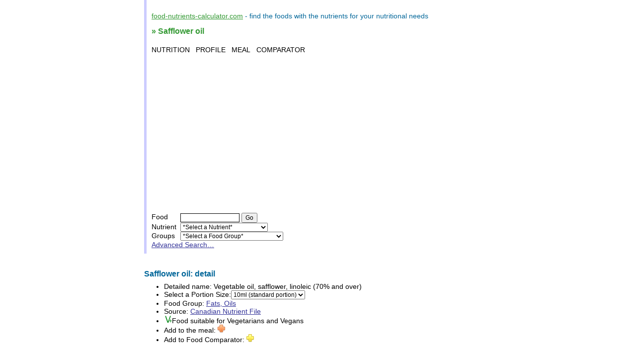

--- FILE ---
content_type: text/html; charset=utf-8
request_url: https://food.food-nutrients-calculator.com/safflower-oil.html
body_size: 4698
content:
<!DOCTYPE html>
<html lang="en">
<head>
<title>Safflower oil</title>
<link rel="icon" href="resCache/favicon.ico" />
<link rel="apple-touch-icon" href="resCache/apple-touch-icon.png" />
<meta name="description" content="Food: Vegetable oil, safflower, linoleic (70% and over). Food suitable for vegetarians and vegans. Fats, Oils. Standard portion - 10ml." />
<meta name="viewport" content="width=device-width, initial-scale=1.0">
<meta charset="UTF-8"><link rel="stylesheet" type="text/css" href="https://www.monalimentation.org/resCache/monalimentation-sprite.css" /><link rel="stylesheet" type="text/css" href="https://www.monalimentation.org/resCache/monalimentation.css" /><script async src="https://pagead2.googlesyndication.com/pagead/js/adsbygoogle.js"></script>
<script type="text/javascript">

  var _gaq = _gaq || [];
  _gaq.push(['_setAccount', 'UA-28927036-1']);
  _gaq.push(['_setDomainName', '.food-nutrients-calculator.com']);
  _gaq.push(['_trackPageview']);

  (function() {
    var ga = document.createElement('script'); ga.type = 'text/javascript'; ga.async = true;
    ga.src = ('https:' == document.location.protocol ? 'https://ssl' : 'http://www') + '.google-analytics.com/ga.js';
    var s = document.getElementsByTagName('script')[0]; s.parentNode.insertBefore(ga, s);
  })();

</script>
<script>
/*
  (adsbygoogle = window.adsbygoogle || []).push({
    google_ad_client: "ca-pub-3484239312790318",
    enable_page_level_ads: true
  });
*/
</script>
<script async src="https://pagead2.googlesyndication.com/pagead/js/adsbygoogle.js?client=ca-pub-3484239312790318"
     crossorigin="anonymous"></script>
</head>
<body>
<div id="container"><div class="paragraph"><header><strong><a href="https://www.food-nutrients-calculator.com/"><span class="sitename">food-nutrients-calculator.com</span></a></strong> - find the <strong>foods</strong> with the <strong>nutrients</strong> for your <strong>nutritional needs</strong></header><h1>&raquo; Safflower oil</h1><nav style="text-transform: uppercase;"><div style="display: inline-block;"><a class="menu" href="https://www.food-nutrients-calculator.com/"><span style="color:black;">Nutrition</span></a></div> &nbsp; <div style="display: inline-block;"><a class="menu" href="https://profile.food-nutrients-calculator.com/"><span style="color:black;">Profile</span></a></div> &nbsp; <div style="display: inline-block;"><a class="menu" href="https://meal.food-nutrients-calculator.com/"><span style="color:black;">Meal</span></a></div> &nbsp; <div style="display: inline-block;"><a class="menu" href="https://comparator.food-nutrients-calculator.com/"><span style="color:black;">Comparator</span></a></div></nav><table><tr><td><strong>Food</strong>&nbsp;&nbsp;</td><td><form action="https://food.food-nutrients-calculator.com/" method="post"><input type="text" name="aliment" size="15" value="" class="input_text" /><input type="hidden" name="sa" value="" />&nbsp;<input type="submit" name="submit" value="Go   " /></form></td></tr><tr><td><strong>Nutrient</strong>&nbsp;&nbsp;</td><td><form><select onchange="if (this.selectedIndex > 0) window.location.href=this.options[this.selectedIndex].value"><option value="">*Select a Nutrient*</option><optgroup label="Macro nutrients"><option value="https://nutrients.food-nutrients-calculator.com/food-energy.html">Food Energy</option><option value="https://nutrients.food-nutrients-calculator.com/proteins.html">Proteins</option><option value="https://nutrients.food-nutrients-calculator.com/carbohydrate.html">Carbohydrate</option><option value="https://nutrients.food-nutrients-calculator.com/lipid.html">Lipid</option><option value="https://nutrients.food-nutrients-calculator.com/saturated-fat.html">-&nbsp;Saturated fat</option><option value="https://nutrients.food-nutrients-calculator.com/monounsaturated-fat.html">-&nbsp;Monounsaturated fat</option><option value="https://nutrients.food-nutrients-calculator.com/polyunsaturated-fat.html">-&nbsp;Polyunsaturated fat</option><option value="https://nutrients.food-nutrients-calculator.com/omega-3.html">-&nbsp;-&nbsp;Omega 3</option><option value="https://nutrients.food-nutrients-calculator.com/omega-6.html">-&nbsp;-&nbsp;Omega 6</option><option value="https://nutrients.food-nutrients-calculator.com/cholesterol.html">-&nbsp;Cholesterol</option><option value="https://nutrients.food-nutrients-calculator.com/dietary-fiber.html">Dietary fiber</option><option value="https://nutrients.food-nutrients-calculator.com/water.html">Water</option></optgroup><optgroup label="Vitamins"><option value="https://nutrients.food-nutrients-calculator.com/vitamin-a.html">Vitamin A</option><option value="https://nutrients.food-nutrients-calculator.com/retinol.html">-&nbsp;Retinol</option><option value="https://nutrients.food-nutrients-calculator.com/beta-carotene.html">-&nbsp;beta-Carotene</option><option value="https://nutrients.food-nutrients-calculator.com/thiamine.html">Thiamine</option><option value="https://nutrients.food-nutrients-calculator.com/riboflavin.html">Riboflavin</option><option value="https://nutrients.food-nutrients-calculator.com/niacin.html">Niacin</option><option value="https://nutrients.food-nutrients-calculator.com/pantothenic-acid.html">Pantothenic acid</option><option value="https://nutrients.food-nutrients-calculator.com/vitamin-b6.html">Vitamin B6</option><option value="https://nutrients.food-nutrients-calculator.com/folic-acid.html">Folic acid</option><option value="https://nutrients.food-nutrients-calculator.com/vitamin-b12.html">Vitamin B12</option><option value="https://nutrients.food-nutrients-calculator.com/vitamin-c.html">Vitamin C</option><option value="https://nutrients.food-nutrients-calculator.com/vitamin-d.html">Vitamin D</option><option value="https://nutrients.food-nutrients-calculator.com/vitamin-e.html">Vitamin E</option><option value="https://nutrients.food-nutrients-calculator.com/vitamin-k.html">Vitamin K</option></optgroup><optgroup label="Dietary minerals"><option value="https://nutrients.food-nutrients-calculator.com/calcium.html">Calcium</option><option value="https://nutrients.food-nutrients-calculator.com/copper.html">Copper</option><option value="https://nutrients.food-nutrients-calculator.com/iron.html">Iron</option><option value="https://nutrients.food-nutrients-calculator.com/magnesium.html">Magnesium</option><option value="https://nutrients.food-nutrients-calculator.com/manganese.html">Manganese</option><option value="https://nutrients.food-nutrients-calculator.com/phosphorus.html">Phosphorus</option><option value="https://nutrients.food-nutrients-calculator.com/potassium.html">Potassium</option><option value="https://nutrients.food-nutrients-calculator.com/selenium.html">Selenium</option><option value="https://nutrients.food-nutrients-calculator.com/sodium.html">Sodium</option><option value="https://nutrients.food-nutrients-calculator.com/salt.html">Salt (sodium equivalence)</option><option value="https://nutrients.food-nutrients-calculator.com/zinc.html">Zinc</option></optgroup><optgroup label="Essential amino acids"><option value="https://nutrients.food-nutrients-calculator.com/histidine.html">Histidine</option><option value="https://nutrients.food-nutrients-calculator.com/isoleucine.html">Isoleucine</option><option value="https://nutrients.food-nutrients-calculator.com/leucine.html">Leucine</option><option value="https://nutrients.food-nutrients-calculator.com/lysine.html">Lysine</option><option value="https://nutrients.food-nutrients-calculator.com/methionine.html">Methionine</option><option value="https://nutrients.food-nutrients-calculator.com/phenylalanine.html">Phenylalanine</option><option value="https://nutrients.food-nutrients-calculator.com/threonine.html">Threonine</option><option value="https://nutrients.food-nutrients-calculator.com/tryptophan.html">Tryptophan</option><option value="https://nutrients.food-nutrients-calculator.com/valine.html">Valine</option></optgroup></select></form></td></tr><tr><td><strong>Groups</strong>&nbsp;&nbsp;</td><td><form><select onchange="if (this.selectedIndex > 0) window.location.href=this.options[this.selectedIndex].value"><option value="">*Select a Food Group*</option><optgroup label="Vegetarian Products"><option value="https://food.food-nutrients-calculator.com/dairy-products-eggs.html">Dairy, Egg Products</option><option value="https://food.food-nutrients-calculator.com/cereals.html">Cereals</option><option value="https://food.food-nutrients-calculator.com/legumes.html">Legumes</option><option value="https://food.food-nutrients-calculator.com/nuts-seeds.html">Nuts, Seeds</option><option value="https://food.food-nutrients-calculator.com/fruits.html">Fruits, Fruit Juices</option><option value="https://food.food-nutrients-calculator.com/vegetables.html">Vegetables, Vegetable Products</option><option value="https://food.food-nutrients-calculator.com/beverages.html">Beverages</option><option value="https://food.food-nutrients-calculator.com/fats-oils.html">Fats, Oils</option><option value="https://food.food-nutrients-calculator.com/spices.html">Spices and Herbs</option></optgroup><optgroup label="Animal Products"><option value="https://food.food-nutrients-calculator.com/poultry.html">Poultry Products</option><option value="https://food.food-nutrients-calculator.com/pork.html">Pork Products</option><option value="https://food.food-nutrients-calculator.com/beef.html">Beef Products</option><option value="https://food.food-nutrients-calculator.com/lamb-veal-game.html">Lamb, Veal, Game</option><option value="https://food.food-nutrients-calculator.com/finfish-shellfish.html">Finfish, Shellfish</option><option value="https://food.food-nutrients-calculator.com/sausages.html">Sausages, Luncheon Meats</option></optgroup><optgroup label="Dishes"><option value="https://food.food-nutrients-calculator.com/soups-sauces.html">Soups, Sauces, Gravies</option><option value="https://food.food-nutrients-calculator.com/breakfast-cereals.html">Breakfast Cereals</option><option value="https://food.food-nutrients-calculator.com/fast-foods.html">Fast Foods</option><option value="https://food.food-nutrients-calculator.com/mixed-dishes.html">Mixed Dishes</option><option value="https://food.food-nutrients-calculator.com/sweets.html">Sweets</option><option value="https://food.food-nutrients-calculator.com/snacks.html">Snacks</option><option value="https://food.food-nutrients-calculator.com/baked-products.html">Baked Products</option></optgroup><optgroup label="Water"><option value="https://food.food-nutrients-calculator.com/plain-waters.html">Plain Waters</option><option value="https://food.food-nutrients-calculator.com/sparkling-waters.html">Sparkling Waters</option></optgroup></select></form></td></tr><tr><td colspan="2"><strong><a href="https://advanced-search.food-nutrients-calculator.com/">Advanced Search&hellip;</a></strong></td></tr></table></div><h2><a id="detail"> </a>Safflower oil: detail</h2><ul><li>Detailed name: <strong>Vegetable oil, safflower, linoleic (70% and over)</strong></li><li>Select a Portion Size:<form><select onchange="window.location.href=this.options[this.selectedIndex].value"><option value="https://food.food-nutrients-calculator.com/safflower-oil.html" selected="selected">10ml (standard portion)</option><option value="https://food.food-nutrients-calculator.com/safflower-oil,10g.html">10g</option><option value="https://food.food-nutrients-calculator.com/safflower-oil,20g.html">20g</option><option value="https://food.food-nutrients-calculator.com/safflower-oil,30g.html">30g</option><option value="https://food.food-nutrients-calculator.com/safflower-oil,40g.html">40g</option><option value="https://food.food-nutrients-calculator.com/safflower-oil,50g.html">50g</option><option value="https://food.food-nutrients-calculator.com/safflower-oil,75g.html">75g</option><option value="https://food.food-nutrients-calculator.com/safflower-oil,100g.html">100g</option><option value="https://food.food-nutrients-calculator.com/safflower-oil,125g.html">125g</option><option value="https://food.food-nutrients-calculator.com/safflower-oil,150g.html">150g</option><option value="https://food.food-nutrients-calculator.com/safflower-oil,175g.html">175g</option><option value="https://food.food-nutrients-calculator.com/safflower-oil,200g.html">200g</option><option value="https://food.food-nutrients-calculator.com/safflower-oil,250g.html">250g</option><option value="https://food.food-nutrients-calculator.com/safflower-oil,300g.html">300g</option><option value="https://food.food-nutrients-calculator.com/safflower-oil,400g.html">400g</option><option value="https://food.food-nutrients-calculator.com/safflower-oil,500g.html">500g</option></select></form></li><li>Food Group: <strong><a href="https://food.food-nutrients-calculator.com/fats-oils.html">Fats, Oils</a></strong></li><li>Source: <a href="https://www.food-nutrients-calculator.com/sources.html">Canadian Nutrient File</a></li><li><img class="icons vegan" src="resCache/img_trans.gif" title="Food suitable for Vegans" alt="Food suitable for Vegans" width="16" height="16"/>Food suitable for <strong>Vegetarians</strong> and <strong>Vegans</strong></li><li>Add to the meal: <form action="https://meal.food-nutrients-calculator.com/" method="post"><input type="hidden" name="action" value="add" /><input type="hidden" name="a" value="432" /><input type="image" name="submit" class="icons iplus1" src="resCache/img_trans.gif" title="Add to meal" alt="Add to meal" width="16" height="16"/></form></li><li>Add to Food Comparator: <form action="https://comparator.food-nutrients-calculator.com/" method="post"><input type="hidden" name="action" value="add" /><input type="hidden" name="a" value="432" /><input type="image" name="submit" class="icons iplus2" src="resCache/img_trans.gif" title="Add to Food Comparator" alt="Add to Food Comparator" width="16" height="16"/></form></li></ul><br /><br /><br /><h2>Safflower oil: Macro nutrients</h2><table class="tableau">
<caption>Safflower oil: Macro nutrients, for a standard portion of 10ml</caption><thead><tr><th>Macro nutrients</th><th colspan="2">recommended daily intakes by portion</th><th class="hiddenTd">for 100g</th><th>recommended</th><th>max</th></tr></thead>
<tbody><tr class="level1"><td><a href="https://nutrients.food-nutrients-calculator.com/food-energy.html"><span class="hiddenTd">Food Energy</span><span class="hiddenTdNot">Food Energy</span></a></td><td class="right"><a href="javascript: alert('4%25&nbsp;(82kcal)')"><img src="resCache/img_trans.gif" class="gauge g4" alt="4%" title="4%&nbsp;(82kcal)" width="50" height="15"/></a></td><td class="right">82kcal</td><td class="right hiddenTd">885kcal</td><td class="right">2070kcal</td><td class="right">NR</td></tr><tr class="level1"><td><a href="https://nutrients.food-nutrients-calculator.com/proteins.html"><span class="hiddenTd">Proteins</span><span class="hiddenTdNot">Proteins</span></a></td><td class="right"><a href="javascript: alert('0%25&nbsp;(0g)')"><img src="resCache/img_trans.gif" class="gauge g0" alt="0%" title="0%&nbsp;(0g)" width="50" height="15"/></a></td><td class="right">0g</td><td class="right hiddenTd">0g</td><td class="right">50g</td><td class="right">180g</td></tr><tr class="level1"><td><a href="https://nutrients.food-nutrients-calculator.com/carbohydrate.html"><span class="hiddenTd">Carbohydrate</span><span class="hiddenTdNot">Carbohydrate</span></a></td><td class="right"><a href="javascript: alert('0%25&nbsp;(0g)')"><img src="resCache/img_trans.gif" class="gauge g0" alt="0%" title="0%&nbsp;(0g)" width="50" height="15"/></a></td><td class="right">0g</td><td class="right hiddenTd">0g</td><td class="right">230g</td><td class="right">340g</td></tr><tr class="level1"><td><a href="https://nutrients.food-nutrients-calculator.com/lipid.html"><span class="hiddenTd">Lipid</span><span class="hiddenTdNot">Lipid</span></a></td><td class="right"><a href="javascript: alert('18%25&nbsp;(9.2g)')"><img src="resCache/img_trans.gif" class="gauge g18" alt="18%" title="18%&nbsp;(9.2g)" width="50" height="15"/></a></td><td class="right">9.2g</td><td class="right hiddenTd">100g</td><td class="right">50g</td><td class="right">80g</td></tr><tr class="level2"><td>&raquo;&nbsp;<a href="https://nutrients.food-nutrients-calculator.com/saturated-fat.html"><span class="hiddenTd">Saturated fat</span><span class="hiddenTdNot">Saturated fat</span></a></td><td class="right"><a href="javascript: alert('3%25&nbsp;(0.57g)')"><img src="resCache/img_trans.gif" class="gauge g2" alt="3%" title="3%&nbsp;(0.57g)" width="50" height="15"/></a></td><td class="right">0.57g</td><td class="right hiddenTd">6.2g</td><td class="right">17g</td><td class="right">27g</td></tr><tr class="level2"><td>&raquo;&nbsp;<a href="https://nutrients.food-nutrients-calculator.com/monounsaturated-fat.html"><span class="hiddenTd">Monounsaturated fat</span><span class="hiddenTdNot">Monounsaturated fat</span></a></td><td class="right"><a href="javascript: alert('8%25&nbsp;(1.3g)')"><img src="resCache/img_trans.gif" class="gauge g8" alt="8%" title="8%&nbsp;(1.3g)" width="50" height="15"/></a></td><td class="right">1.3g</td><td class="right hiddenTd">14g</td><td class="right">17g</td><td class="right">27g</td></tr><tr class="level2"><td>&raquo;&nbsp;<a href="https://nutrients.food-nutrients-calculator.com/polyunsaturated-fat.html"><span class="hiddenTd">Polyunsaturated fat</span><span class="hiddenTdNot">Polyunsaturated fat</span></a></td><td class="right"><a href="javascript: alert('40%25&nbsp;(6.9g)')"><img src="resCache/img_trans.gif" class="gauge g40" alt="40%" title="40%&nbsp;(6.9g)" width="50" height="15"/></a></td><td class="right">6.9g</td><td class="right hiddenTd">75g</td><td class="right">17g</td><td class="right">27g</td></tr><tr class="level3"><td>&raquo;&nbsp;&raquo;&nbsp;<a href="https://nutrients.food-nutrients-calculator.com/omega-3.html"><span class="hiddenTd">Omega 3</span><span class="hiddenTdNot">Omega 3</span></a></td><td class="right"><a href="javascript: alert('0%25&nbsp;(0g)')"><img src="resCache/img_trans.gif" class="gauge g0" alt="0%" title="0%&nbsp;(0g)" width="50" height="15"/></a></td><td class="right">0g</td><td class="right hiddenTd">0g</td><td class="right">1.1g</td><td class="right">3g</td></tr><tr class="level3"><td>&raquo;&nbsp;&raquo;&nbsp;<a href="https://nutrients.food-nutrients-calculator.com/omega-6.html"><span class="hiddenTd">Omega 6</span><span class="hiddenTdNot">Omega 6</span></a></td><td class="right"><a href="javascript: alert('57%25&nbsp;(6.9g)')"><img src="resCache/img_trans.gif" class="gauge g56" alt="57%" title="57%&nbsp;(6.9g)" width="50" height="15"/></a></td><td class="right">6.9g</td><td class="right hiddenTd">75g</td><td class="right">12g</td><td class="right">30g</td></tr><tr class="level2"><td>&raquo;&nbsp;<a href="https://nutrients.food-nutrients-calculator.com/cholesterol.html"><span class="hiddenTd">Cholesterol</span><span class="hiddenTdNot">Cholesterol</span></a></td><td class="right"><a href="javascript: alert('0%25&nbsp;(0mg)')"><img src="resCache/img_trans.gif" class="gauge g0" alt="0%" title="0%&nbsp;(0mg)" width="50" height="15"/></a></td><td class="right">0mg</td><td class="right hiddenTd">0mg</td><td class="right">20mg</td><td class="right">300mg</td></tr><tr class="level1"><td><a href="https://nutrients.food-nutrients-calculator.com/dietary-fiber.html"><span class="hiddenTd">Dietary fiber</span><span class="hiddenTdNot">Dietary fiber</span></a></td><td class="right"><a href="javascript: alert('0%25&nbsp;(0g)')"><img src="resCache/img_trans.gif" class="gauge g0" alt="0%" title="0%&nbsp;(0g)" width="50" height="15"/></a></td><td class="right">0g</td><td class="right hiddenTd">0g</td><td class="right">25g</td><td class="right">NR</td></tr><tr class="level1"><td><a href="https://nutrients.food-nutrients-calculator.com/water.html"><span class="hiddenTd">Water</span><span class="hiddenTdNot">Water</span></a></td><td class="right"><a href="javascript: alert('0%25&nbsp;(0g)')"><img src="resCache/img_trans.gif" class="gauge g0" alt="0%" title="0%&nbsp;(0g)" width="50" height="15"/></a></td><td class="right">0g</td><td class="right hiddenTd">0g</td><td class="right">2700g</td><td class="right">NR</td></tr></tbody>
</table>
<script type="text/javascript">
//<![CDATA[
var g_max = 0;

//]]>
</script><br /><br /><br /><h2>Safflower oil: Vitamins</h2><table class="tableau">
<caption>Safflower oil: Vitamins, for a standard portion of 10ml</caption><thead><tr><th>Vitamins</th><th colspan="2">recommended daily intakes by portion</th><th class="hiddenTd">for 100g</th><th>recommended</th><th>max</th></tr></thead>
<tbody><tr class="level1"><td><a href="https://nutrients.food-nutrients-calculator.com/vitamin-a.html"><span class="hiddenTd">Vitamin A</span><span class="hiddenTdNot">Vit. A</span></a></td><td class="right"><a href="javascript: alert('0%25&nbsp;(0µg)')"><img src="resCache/img_trans.gif" class="gauge g0" alt="0%" title="0%&nbsp;(0µg)" width="50" height="15"/></a></td><td class="right">0µg</td><td class="right hiddenTd">0µg</td><td class="right">700µg</td><td class="right">NR</td></tr><tr class="level2"><td>&raquo;&nbsp;<a href="https://nutrients.food-nutrients-calculator.com/retinol.html"><span class="hiddenTd">Retinol</span><span class="hiddenTdNot">Retinol</span></a></td><td class="right"><a href="javascript: alert('0%25&nbsp;(0µg)')"><img src="resCache/img_trans.gif" class="gauge g0" alt="0%" title="0%&nbsp;(0µg)" width="50" height="15"/></a></td><td class="right">0µg</td><td class="right hiddenTd">0µg</td><td class="right">700µg</td><td class="right">3000µg</td></tr><tr class="level2"><td>&raquo;&nbsp;<a href="https://nutrients.food-nutrients-calculator.com/beta-carotene.html"><span class="hiddenTd">beta-Carotene</span><span class="hiddenTdNot">beta-Carotene</span></a></td><td class="right"><a href="javascript: alert('0%25&nbsp;(0µg)')"><img src="resCache/img_trans.gif" class="gauge g0" alt="0%" title="0%&nbsp;(0µg)" width="50" height="15"/></a></td><td class="right">0µg</td><td class="right hiddenTd">0µg</td><td class="right">2520µg</td><td class="right">NR</td></tr><tr class="level1"><td><a href="https://nutrients.food-nutrients-calculator.com/thiamine.html"><span class="hiddenTd">Thiamine</span><span class="hiddenTdNot">Thiamine</span></a></td><td class="right"><a href="javascript: alert('0%25&nbsp;(0mg)')"><img src="resCache/img_trans.gif" class="gauge g0" alt="0%" title="0%&nbsp;(0mg)" width="50" height="15"/></a></td><td class="right">0mg</td><td class="right hiddenTd">0mg</td><td class="right">1.1mg</td><td class="right">NR</td></tr><tr class="level1"><td><a href="https://nutrients.food-nutrients-calculator.com/riboflavin.html"><span class="hiddenTd">Riboflavin</span><span class="hiddenTdNot">Riboflavin</span></a></td><td class="right"><a href="javascript: alert('0%25&nbsp;(0mg)')"><img src="resCache/img_trans.gif" class="gauge g0" alt="0%" title="0%&nbsp;(0mg)" width="50" height="15"/></a></td><td class="right">0mg</td><td class="right hiddenTd">0mg</td><td class="right">1.1mg</td><td class="right">NR</td></tr><tr class="level1"><td><a href="https://nutrients.food-nutrients-calculator.com/niacin.html"><span class="hiddenTd">Niacin</span><span class="hiddenTdNot">Niacin</span></a></td><td class="right"><a href="javascript: alert('0%25&nbsp;(0NE)')"><img src="resCache/img_trans.gif" class="gauge g0" alt="0%" title="0%&nbsp;(0NE)" width="50" height="15"/></a></td><td class="right">0NE</td><td class="right hiddenTd">0NE</td><td class="right">14NE</td><td class="right">NR</td></tr><tr class="level1"><td><a href="https://nutrients.food-nutrients-calculator.com/pantothenic-acid.html"><span class="hiddenTd">Pantothenic acid</span><span class="hiddenTdNot">Pantothenic acid</span></a></td><td class="right"><a href="javascript: alert('0%25&nbsp;(0mg)')"><img src="resCache/img_trans.gif" class="gauge g0" alt="0%" title="0%&nbsp;(0mg)" width="50" height="15"/></a></td><td class="right">0mg</td><td class="right hiddenTd">0mg</td><td class="right">5mg</td><td class="right">NR</td></tr><tr class="level1"><td><a href="https://nutrients.food-nutrients-calculator.com/vitamin-b6.html"><span class="hiddenTd">Vitamin B6</span><span class="hiddenTdNot">Vit. B6</span></a></td><td class="right"><a href="javascript: alert('0%25&nbsp;(0mg)')"><img src="resCache/img_trans.gif" class="gauge g0" alt="0%" title="0%&nbsp;(0mg)" width="50" height="15"/></a></td><td class="right">0mg</td><td class="right hiddenTd">0mg</td><td class="right">1.3mg</td><td class="right">100mg</td></tr><tr class="level1"><td><a href="https://nutrients.food-nutrients-calculator.com/folic-acid.html"><span class="hiddenTd">Folic acid</span><span class="hiddenTdNot">Folic acid</span></a></td><td class="right"><a href="javascript: alert('0%25&nbsp;(0µg)')"><img src="resCache/img_trans.gif" class="gauge g0" alt="0%" title="0%&nbsp;(0µg)" width="50" height="15"/></a></td><td class="right">0µg</td><td class="right hiddenTd">0µg</td><td class="right">400µg</td><td class="right">NR</td></tr><tr class="level1"><td><a href="https://nutrients.food-nutrients-calculator.com/vitamin-b12.html"><span class="hiddenTd">Vitamin B12</span><span class="hiddenTdNot">Vit. B12</span></a></td><td class="right"><a href="javascript: alert('0%25&nbsp;(0µg)')"><img src="resCache/img_trans.gif" class="gauge g0" alt="0%" title="0%&nbsp;(0µg)" width="50" height="15"/></a></td><td class="right">0µg</td><td class="right hiddenTd">0µg</td><td class="right">2.4µg</td><td class="right">NR</td></tr><tr class="level1"><td><a href="https://nutrients.food-nutrients-calculator.com/vitamin-c.html"><span class="hiddenTd">Vitamin C</span><span class="hiddenTdNot">Vit. C</span></a></td><td class="right"><a href="javascript: alert('0%25&nbsp;(0mg)')"><img src="resCache/img_trans.gif" class="gauge g0" alt="0%" title="0%&nbsp;(0mg)" width="50" height="15"/></a></td><td class="right">0mg</td><td class="right hiddenTd">0mg</td><td class="right">75mg</td><td class="right">2000mg</td></tr><tr class="level1"><td><a href="https://nutrients.food-nutrients-calculator.com/vitamin-d.html"><span class="hiddenTd">Vitamin D</span><span class="hiddenTdNot">Vit. D</span></a></td><td class="right"><a href="javascript: alert('0%25&nbsp;(0µg)')"><img src="resCache/img_trans.gif" class="gauge g0" alt="0%" title="0%&nbsp;(0µg)" width="50" height="15"/></a></td><td class="right">0µg</td><td class="right hiddenTd">0µg</td><td class="right">5µg</td><td class="right">NR</td></tr><tr class="level1"><td><a href="https://nutrients.food-nutrients-calculator.com/vitamin-e.html"><span class="hiddenTd">Vitamin E</span><span class="hiddenTdNot">Vit. E</span></a></td><td class="right"><a href="javascript: alert('21%25&nbsp;(3.1mg)')"><img src="resCache/img_trans.gif" class="gauge g20" alt="21%" title="21%&nbsp;(3.1mg)" width="50" height="15"/></a></td><td class="right">3.1mg</td><td class="right hiddenTd">34mg</td><td class="right">15mg</td><td class="right">NR</td></tr><tr class="level1"><td><a href="https://nutrients.food-nutrients-calculator.com/vitamin-k.html"><span class="hiddenTd">Vitamin K</span><span class="hiddenTdNot">Vit. K</span></a></td><td class="right"><a href="javascript: alert('1%25&nbsp;(0.65µg)')"><img src="resCache/img_trans.gif" class="gauge g0" alt="1%" title="1%&nbsp;(0.65µg)" width="50" height="15"/></a></td><td class="right">0.65µg</td><td class="right hiddenTd">7.1µg</td><td class="right">90µg</td><td class="right">NR</td></tr></tbody>
</table>
<script type="text/javascript">
//<![CDATA[
var g_max = 0;

//]]>
</script><br /><br /><br /><h2>Safflower oil: Dietary minerals</h2><table class="tableau">
<caption>Safflower oil: Dietary minerals, for a standard portion of 10ml</caption><thead><tr><th>Dietary minerals</th><th colspan="2">recommended daily intakes by portion</th><th class="hiddenTd">for 100g</th><th>recommended</th><th>max</th></tr></thead>
<tbody><tr class="level1"><td><a href="https://nutrients.food-nutrients-calculator.com/calcium.html"><span class="hiddenTd">Calcium</span><span class="hiddenTdNot">Calcium</span></a></td><td class="right"><a href="javascript: alert('0%25&nbsp;(0mg)')"><img src="resCache/img_trans.gif" class="gauge g0" alt="0%" title="0%&nbsp;(0mg)" width="50" height="15"/></a></td><td class="right">0mg</td><td class="right hiddenTd">0mg</td><td class="right">1000mg</td><td class="right">2500mg</td></tr><tr class="level1"><td><a href="https://nutrients.food-nutrients-calculator.com/copper.html"><span class="hiddenTd">Copper</span><span class="hiddenTdNot">Copper</span></a></td><td class="right"><a href="javascript: alert('0%25&nbsp;(0mg)')"><img src="resCache/img_trans.gif" class="gauge g0" alt="0%" title="0%&nbsp;(0mg)" width="50" height="15"/></a></td><td class="right">0mg</td><td class="right hiddenTd">0mg</td><td class="right">0.9mg</td><td class="right">10mg</td></tr><tr class="level1"><td><a href="https://nutrients.food-nutrients-calculator.com/iron.html"><span class="hiddenTd">Iron</span><span class="hiddenTdNot">Iron</span></a></td><td class="right"><a href="javascript: alert('0%25&nbsp;(0mg)')"><img src="resCache/img_trans.gif" class="gauge g0" alt="0%" title="0%&nbsp;(0mg)" width="50" height="15"/></a></td><td class="right">0mg</td><td class="right hiddenTd">0mg</td><td class="right">18mg</td><td class="right">45mg</td></tr><tr class="level1"><td><a href="https://nutrients.food-nutrients-calculator.com/magnesium.html"><span class="hiddenTd">Magnesium</span><span class="hiddenTdNot">Magnesium</span></a></td><td class="right"><a href="javascript: alert('0%25&nbsp;(0mg)')"><img src="resCache/img_trans.gif" class="gauge g0" alt="0%" title="0%&nbsp;(0mg)" width="50" height="15"/></a></td><td class="right">0mg</td><td class="right hiddenTd">0mg</td><td class="right">320mg</td><td class="right">NR</td></tr><tr class="level1"><td><a href="https://nutrients.food-nutrients-calculator.com/manganese.html"><span class="hiddenTd">Manganese</span><span class="hiddenTdNot">Manganese</span></a></td><td class="right" colspan="5">NR</td></tr><tr class="level1"><td><a href="https://nutrients.food-nutrients-calculator.com/phosphorus.html"><span class="hiddenTd">Phosphorus</span><span class="hiddenTdNot">Phosphorus</span></a></td><td class="right"><a href="javascript: alert('0%25&nbsp;(0mg)')"><img src="resCache/img_trans.gif" class="gauge g0" alt="0%" title="0%&nbsp;(0mg)" width="50" height="15"/></a></td><td class="right">0mg</td><td class="right hiddenTd">0mg</td><td class="right">700mg</td><td class="right">4000mg</td></tr><tr class="level1"><td><a href="https://nutrients.food-nutrients-calculator.com/potassium.html"><span class="hiddenTd">Potassium</span><span class="hiddenTdNot">Potassium</span></a></td><td class="right"><a href="javascript: alert('0%25&nbsp;(0mg)')"><img src="resCache/img_trans.gif" class="gauge g0" alt="0%" title="0%&nbsp;(0mg)" width="50" height="15"/></a></td><td class="right">0mg</td><td class="right hiddenTd">0mg</td><td class="right">4700mg</td><td class="right">NR</td></tr><tr class="level1"><td><a href="https://nutrients.food-nutrients-calculator.com/selenium.html"><span class="hiddenTd">Selenium</span><span class="hiddenTdNot">Selenium</span></a></td><td class="right"><a href="javascript: alert('0%25&nbsp;(0µg)')"><img src="resCache/img_trans.gif" class="gauge g0" alt="0%" title="0%&nbsp;(0µg)" width="50" height="15"/></a></td><td class="right">0µg</td><td class="right hiddenTd">0µg</td><td class="right">55µg</td><td class="right">400µg</td></tr><tr class="level1"><td><a href="https://nutrients.food-nutrients-calculator.com/sodium.html"><span class="hiddenTd">Sodium</span><span class="hiddenTdNot">Sodium</span></a></td><td class="right"><a href="javascript: alert('0%25&nbsp;(0mg)')"><img src="resCache/img_trans.gif" class="gauge g0" alt="0%" title="0%&nbsp;(0mg)" width="50" height="15"/></a></td><td class="right">0mg</td><td class="right hiddenTd">0mg</td><td class="right">1500mg</td><td class="right">2300mg</td></tr><tr class="level1"><td><a href="https://nutrients.food-nutrients-calculator.com/salt.html"><span class="hiddenTd">Salt (sodium equivalence)</span><span class="hiddenTdNot">Salt</span></a></td><td class="right"><a href="javascript: alert('0%25&nbsp;(0mg)')"><img src="resCache/img_trans.gif" class="gauge g0" alt="0%" title="0%&nbsp;(0mg)" width="50" height="15"/></a></td><td class="right">0mg</td><td class="right hiddenTd">0mg</td><td class="right">4100mg</td><td class="right">4100mg</td></tr><tr class="level1"><td><a href="https://nutrients.food-nutrients-calculator.com/zinc.html"><span class="hiddenTd">Zinc</span><span class="hiddenTdNot">Zinc</span></a></td><td class="right"><a href="javascript: alert('0%25&nbsp;(0mg)')"><img src="resCache/img_trans.gif" class="gauge g0" alt="0%" title="0%&nbsp;(0mg)" width="50" height="15"/></a></td><td class="right">0mg</td><td class="right hiddenTd">0mg</td><td class="right">8mg</td><td class="right">40mg</td></tr></tbody>
</table>
<script type="text/javascript">
//<![CDATA[
var g_max = 0;

//]]>
</script><br /><br /><br /><h2>Safflower oil: Essential amino acids</h2><table class="tableau">
<caption>Safflower oil: Essential amino acids, for a standard portion of 10ml</caption><thead><tr><th>Essential amino acids</th><th colspan="2">recommended daily intakes by portion</th><th class="hiddenTd">for 100g</th><th>recommended</th><th>max</th></tr></thead>
<tbody><tr class="level1"><td><a href="https://nutrients.food-nutrients-calculator.com/histidine.html"><span class="hiddenTd">Histidine</span><span class="hiddenTdNot">Histidine</span></a></td><td class="right"><a href="javascript: alert('0%25&nbsp;(0g)')"><img src="resCache/img_trans.gif" class="gauge g0" alt="0%" title="0%&nbsp;(0g)" width="50" height="15"/></a></td><td class="right">0g</td><td class="right hiddenTd">0g</td><td class="right">0.6g</td><td class="right">NR</td></tr><tr class="level1"><td><a href="https://nutrients.food-nutrients-calculator.com/isoleucine.html"><span class="hiddenTd">Isoleucine</span><span class="hiddenTdNot">Isoleucine</span></a></td><td class="right"><a href="javascript: alert('0%25&nbsp;(0g)')"><img src="resCache/img_trans.gif" class="gauge g0" alt="0%" title="0%&nbsp;(0g)" width="50" height="15"/></a></td><td class="right">0g</td><td class="right hiddenTd">0g</td><td class="right">1.2g</td><td class="right">NR</td></tr><tr class="level1"><td><a href="https://nutrients.food-nutrients-calculator.com/leucine.html"><span class="hiddenTd">Leucine</span><span class="hiddenTdNot">Leucine</span></a></td><td class="right"><a href="javascript: alert('0%25&nbsp;(0g)')"><img src="resCache/img_trans.gif" class="gauge g0" alt="0%" title="0%&nbsp;(0g)" width="50" height="15"/></a></td><td class="right">0g</td><td class="right hiddenTd">0g</td><td class="right">2.3g</td><td class="right">NR</td></tr><tr class="level1"><td><a href="https://nutrients.food-nutrients-calculator.com/lysine.html"><span class="hiddenTd">Lysine</span><span class="hiddenTdNot">Lysine</span></a></td><td class="right"><a href="javascript: alert('0%25&nbsp;(0g)')"><img src="resCache/img_trans.gif" class="gauge g0" alt="0%" title="0%&nbsp;(0g)" width="50" height="15"/></a></td><td class="right">0g</td><td class="right hiddenTd">0g</td><td class="right">1.8g</td><td class="right">NR</td></tr><tr class="level1"><td><a href="https://nutrients.food-nutrients-calculator.com/methionine.html"><span class="hiddenTd">Methionine</span><span class="hiddenTdNot">Methionine</span></a></td><td class="right"><a href="javascript: alert('0%25&nbsp;(0g)')"><img src="resCache/img_trans.gif" class="gauge g0" alt="0%" title="0%&nbsp;(0g)" width="50" height="15"/></a></td><td class="right">0g</td><td class="right hiddenTd">0g</td><td class="right">0.9g</td><td class="right">NR</td></tr><tr class="level1"><td><a href="https://nutrients.food-nutrients-calculator.com/phenylalanine.html"><span class="hiddenTd">Phenylalanine</span><span class="hiddenTdNot">Phenylalanine</span></a></td><td class="right"><a href="javascript: alert('0%25&nbsp;(0g)')"><img src="resCache/img_trans.gif" class="gauge g0" alt="0%" title="0%&nbsp;(0g)" width="50" height="15"/></a></td><td class="right">0g</td><td class="right hiddenTd">0g</td><td class="right">1.5g</td><td class="right">NR</td></tr><tr class="level1"><td><a href="https://nutrients.food-nutrients-calculator.com/threonine.html"><span class="hiddenTd">Threonine</span><span class="hiddenTdNot">Threonine</span></a></td><td class="right"><a href="javascript: alert('0%25&nbsp;(0g)')"><img src="resCache/img_trans.gif" class="gauge g0" alt="0%" title="0%&nbsp;(0g)" width="50" height="15"/></a></td><td class="right">0g</td><td class="right hiddenTd">0g</td><td class="right">0.9g</td><td class="right">NR</td></tr><tr class="level1"><td><a href="https://nutrients.food-nutrients-calculator.com/tryptophan.html"><span class="hiddenTd">Tryptophan</span><span class="hiddenTdNot">Tryptophan</span></a></td><td class="right"><a href="javascript: alert('0%25&nbsp;(0g)')"><img src="resCache/img_trans.gif" class="gauge g0" alt="0%" title="0%&nbsp;(0g)" width="50" height="15"/></a></td><td class="right">0g</td><td class="right hiddenTd">0g</td><td class="right">0.24g</td><td class="right">NR</td></tr><tr class="level1"><td><a href="https://nutrients.food-nutrients-calculator.com/valine.html"><span class="hiddenTd">Valine</span><span class="hiddenTdNot">Valine</span></a></td><td class="right"><a href="javascript: alert('0%25&nbsp;(0g)')"><img src="resCache/img_trans.gif" class="gauge g0" alt="0%" title="0%&nbsp;(0g)" width="50" height="15"/></a></td><td class="right">0g</td><td class="right hiddenTd">0g</td><td class="right">1.7g</td><td class="right">NR</td></tr></tbody>
</table>
<script type="text/javascript">
//<![CDATA[
var g_max = 0;

//]]>
</script><br /><br /><br /><div class="footer"><a href="https://nutrients.food-nutrients-calculator.com/">Nutrients</a> - <a href="https://www.food-nutrients-calculator.com/map.html">Site Map</a> - <a href="https://www.food-nutrients-calculator.com/sources.html">Sources</a> - <a href="https://www.food-nutrients-calculator.com/terms.html">Terms</a> - <a href="https://www.food-nutrients-calculator.com/faq.html">FAQ</a> - <a href="https://www.food-nutrients-calculator.com/contact.html">Contact</a><br /><img src="resCache/img_trans.gif" class="icons iflagfr" alt="Version française" title="Version française" width="20" height="14"/> Version française - <a href="https://www.monalimentation.org/" hreflang="fr">mon alimentation . org</a><br />&copy; copyright 2010-2021 food-nutrients-calculator.com</div><br /><br /><br /><div id="wcb" class="wcb carbonbadge"></div><script src="https://unpkg.com/website-carbon-badges@^1/b.min.js" defer></script></div>
</body>
</html>

--- FILE ---
content_type: text/html; charset=utf-8
request_url: https://www.google.com/recaptcha/api2/aframe
body_size: 216
content:
<!DOCTYPE HTML><html><head><meta http-equiv="content-type" content="text/html; charset=UTF-8"></head><body><script nonce="0bzjNgEv4LUfJlOFxiKzbw">/** Anti-fraud and anti-abuse applications only. See google.com/recaptcha */ try{var clients={'sodar':'https://pagead2.googlesyndication.com/pagead/sodar?'};window.addEventListener("message",function(a){try{if(a.source===window.parent){var b=JSON.parse(a.data);var c=clients[b['id']];if(c){var d=document.createElement('img');d.src=c+b['params']+'&rc='+(localStorage.getItem("rc::a")?sessionStorage.getItem("rc::b"):"");window.document.body.appendChild(d);sessionStorage.setItem("rc::e",parseInt(sessionStorage.getItem("rc::e")||0)+1);localStorage.setItem("rc::h",'1769341731915');}}}catch(b){}});window.parent.postMessage("_grecaptcha_ready", "*");}catch(b){}</script></body></html>

--- FILE ---
content_type: text/css
request_url: https://www.monalimentation.org/resCache/monalimentation-sprite.css
body_size: 421
content:
img.gauge{width:50px;height:15px;background-image:url(https://www.monalimentation.org/resCache/gauge2-all.png)}img.g0{background-position: -0px -0px}img.g2{background-position: -50px -0px}img.g4{background-position: -100px -0px}img.g6{background-position: -150px -0px}img.g8{background-position: -0px -15px}img.g10{background-position: -50px -15px}img.g12{background-position: -100px -15px}img.g14{background-position: -150px -15px}img.g16{background-position: -0px -30px}img.g18{background-position: -50px -30px}img.g20{background-position: -100px -30px}img.g22{background-position: -150px -30px}img.g24{background-position: -0px -45px}img.g26{background-position: -50px -45px}img.g28{background-position: -100px -45px}img.g30{background-position: -150px -45px}img.g32{background-position: -0px -60px}img.g34{background-position: -50px -60px}img.g36{background-position: -100px -60px}img.g38{background-position: -150px -60px}img.g40{background-position: -0px -75px}img.g42{background-position: -50px -75px}img.g44{background-position: -100px -75px}img.g46{background-position: -150px -75px}img.g48{background-position: -0px -90px}img.g50{background-position: -50px -90px}img.g52{background-position: -100px -90px}img.g54{background-position: -150px -90px}img.g56{background-position: -0px -105px}img.g58{background-position: -50px -105px}img.g60{background-position: -100px -105px}img.g62{background-position: -150px -105px}img.g64{background-position: -0px -120px}img.g66{background-position: -50px -120px}img.g68{background-position: -100px -120px}img.g70{background-position: -150px -120px}img.g72{background-position: -0px -135px}img.g74{background-position: -50px -135px}img.g76{background-position: -100px -135px}img.g78{background-position: -150px -135px}img.g80{background-position: -0px -150px}img.g82{background-position: -50px -150px}img.g84{background-position: -100px -150px}img.g86{background-position: -150px -150px}img.g88{background-position: -0px -165px}img.g90{background-position: -50px -165px}img.g92{background-position: -100px -165px}img.g94{background-position: -150px -165px}img.g96{background-position: -0px -180px}img.g98{background-position: -50px -180px}img.g100{background-position: -100px -180px}img.g102{background-position: -150px -180px}

img.icons, input.icons{width:16px;height:16px;background-image:url(https://www.monalimentation.org/resCache/icons-all.png)}img.iclear, input.iclear{background-position: -0px -0px}img.ierror{background-position: -16px -0px}img.iinfo{background-position: -32px -0px}img.iminus1, input.iminus1{background-position: -48px -0px}img.iminus2, input.iminus2{background-position: -64px -0px}img.inutriments{background-position: -0px -16px}img.iplus1, input.iplus1{background-position: -16px -16px}img.iplus2, input.iplus2{background-position: -32px -16px}img.iprofil{background-position: -48px -16px}img.irecherche{background-position: -64px -16px}
img.iflagen{width:20px;height:14px;background-position: -80px -0px}img.iflagfr{width:20px;height:14px;background-position: -80px -16px}
img.iplus{width:13px;height:13px;background-position: -100px -0px}img.imoins{width:13px;height:13px;background-position: -100px -16px}
img.vg{background-position: -113px -0px}img.vegan{background-position: -113px -16px}
